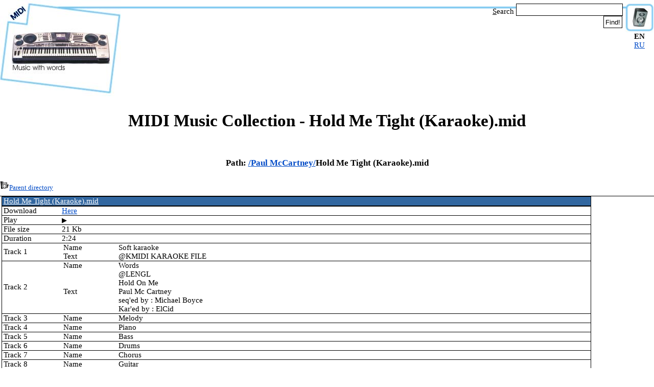

--- FILE ---
content_type: text/html; charset=UTF-8
request_url: https://www.midi-karaoke.info/20f9372d.html
body_size: 2888
content:
<!DOCTYPE HTML PUBLIC "-//W3C//DTD HTML 4.01 Transitional//EN" "http://www.w3.org/TR/html4/loose.dtd">
<html>
<head><title>MIDI Music Collection - Hold Me Tight (Karaoke).mid</title>
<META NAME="description" content="MIDI Music Collection - Paul McCartney/Hold Me Tight (Karaoke).mid">
<META NAME="keywords" content="MIDI,Music">
<META NAME="rating" CONTENT="General">
<META NAME="REVISIT-AFTER" CONTENT="30 DAYS">
<META NAME="REVISIT" CONTENT="30 DAYS">
<META NAME="robots" CONTENT="index,follow">
<meta name="referrer" content="origin"/>
<meta http-equiv="Content-Type" content="text/html; charset=utf-8"><link rel="Shortcut Icon" href="/favicon.ico">
<link rel="stylesheet" href='/css/style.css' type='text/css'>
<!--script src="/js/f.js" language="Javascript"></script-->
</head>
<body>
<table width="100%">
 <tr>
  <td width=236 valign=top><a href="/" title="MIDI Music Collection"><img width=236 height=188 src="imgs/TopLeft.jpg" ALT="MIDI Music Collection"></a></td>
  <td valign=top style="background-image: url('imgs/TopTop.gif');">
<noindex>
<table width="100%" align=right cols=2>
<tr>
 <td></td>
 <td height=55 width=300 align=right valign=bottom><table width=300 cellspacing=1 cellpadding=3 align=right>
<tr><td align=right><form method="get" action="/search.php" target="_top" style='vertical-align: middle;'>
<u>S</u>earch&nbsp;<input accesskey="s" type="text" name="text" size="22" maxlength="255" class="textinput" style="vertical-align: bottom; background: white; color: black; border: 1px; border-style: solid; border-color: black; height: 22px; font-size: 11pt; border-spacing: 0px; margin: 0px; padding: 0px; space: 0px;" value="">&nbsp;<input type="submit" value="Find!" align="top" style="vertical-align: bottom; background: white; color: black; border: 1px; border-style: solid; border-color: black; height: 24px; border-spacing: 0px; margin: 0px; margin-right: 5px; padding: 0 3px 0px 3px; space: 0px;"><br></form></td></tr></table>
</td></tr>
<tr>
 <td colspan=2 height=125 align=center><script async src="//pagead2.googlesyndication.com/pagead/js/adsbygoogle.js"></script>
<!-- Vertical 1 -->
<ins class="adsbygoogle"
     style="display:inline-block;width:728px;height:90px"
     data-ad-client="ca-pub-4752273041260235"
     data-ad-slot="7566157822"></ins>
<script>
(adsbygoogle = window.adsbygoogle || []).push({});
</script></td>
</tr>
</table>
</noindex>
</td>
  <td width=57 valign=top align=center><img width=57 height=63 src="imgs/TopRight.jpg" alt=""
   ><p><b>EN</b></p><p><a href="20f9372d.ru.html">RU</a></p>  </td>
 </tr>
</table>
<h1>MIDI Music Collection - Hold Me Tight (Karaoke).mid</h1>
<div class='folders_and_files_path'><h3>Path: <a href="1.html">/</a><a href="20f92599.html">Paul McCartney/</a>Hold Me Tight (Karaoke).mid</h3></div><a href='20f92599.html'><img src='/i/up.png' alt="Back..."><noindex><font size=-1>Parent directory</font></noindex></a><table border=0 height=8><tr><td><img width=1 height=1 alt='' src=''></td></tr></table>
<table width='100%' border=0 cols=2 class="MIDI"><tr><td valign=top align=center><table width='100%' border=0 cols=2 cellspacing=0 cellpadding=0><tr><td colspan=2 align=center bgcolor='#3267A0'><a href="20f9372d.mid"><font color='#FFFFFF'>Hold Me Tight (Karaoke).mid</font></a></td></tr>
<tr><td width='10%'></td><td></td></tr>
<tr><td>Download</td><td><a href="20f9372d.mid">Here</a></td></tr>
<tr><td>Play</td><td><div id="midi_player"><button id="play_pause_button" class="play_button" onclick="play_mid('20f9372d.play.mid')"></button></div></td></tr>
<tr><td>File&nbsp;size</td><td>21 Kb</td></tr>
<tr><td>Duration</td><td>2:24</td></tr>
<tr><td>Track 1</td><td class="MIDITRACK"><table border=0 cols=2 cellspacing=1 cellpadding=1><tr><td width=105>Name</td><td>Soft karaoke</td></tr>
<tr><td width=105>Text</td><td>@KMIDI KARAOKE FILE</td></tr>
</table></td></tr><tr><td>Track 2</td><td class="MIDITRACK"><table border=0 cols=2 cellspacing=1 cellpadding=1><tr><td width=105>Name</td><td>Words</td></tr>
<tr><td width=105>Text</td><td>@LENGL<br>Hold On Me<br>Paul Mc Cartney<br>seq'ed by : Michael Boyce<br>Kar'ed by : ElCid</td></tr>
</table></td></tr><tr><td>Track 3</td><td class="MIDITRACK"><table border=0 cols=2 cellspacing=1 cellpadding=1><tr><td width=105>Name</td><td>Melody</td></tr>
</table></td></tr><tr><td>Track 4</td><td class="MIDITRACK"><table border=0 cols=2 cellspacing=1 cellpadding=1><tr><td width=105>Name</td><td>Piano</td></tr>
</table></td></tr><tr><td>Track 5</td><td class="MIDITRACK"><table border=0 cols=2 cellspacing=1 cellpadding=1><tr><td width=105>Name</td><td>Bass</td></tr>
</table></td></tr><tr><td>Track 6</td><td class="MIDITRACK"><table border=0 cols=2 cellspacing=1 cellpadding=1><tr><td width=105>Name</td><td>Drums</td></tr>
</table></td></tr><tr><td>Track 7</td><td class="MIDITRACK"><table border=0 cols=2 cellspacing=1 cellpadding=1><tr><td width=105>Name</td><td>Chorus</td></tr>
</table></td></tr><tr><td>Track 8</td><td class="MIDITRACK"><table border=0 cols=2 cellspacing=1 cellpadding=1><tr><td width=105>Name</td><td>Guitar</td></tr>
</table></td></tr><tr><td>Track 9</td><td class="MIDITRACK"><table border=0 cols=2 cellspacing=1 cellpadding=1><tr><td width=105>Name</td><td>Guitar Lead</td></tr>
</table></td></tr><tr><td>Track 10</td><td class="MIDITRACK"><table border=0 cols=2 cellspacing=1 cellpadding=1><tr><td width=105>Name</td><td>Hold Me Tight</td></tr>
</table></td></tr><tr><td>Track 11</td><td class="MIDITRACK"><table border=0 cols=2 cellspacing=1 cellpadding=1><tr><td width=105>Name</td><td>by Paul McCartney</td></tr>
</table></td></tr><tr><td>Track 12</td><td class="MIDITRACK"><table border=0 cols=2 cellspacing=1 cellpadding=1><tr><td width=105>Name</td><td>Sequenced by</td></tr>
</table></td></tr><tr><td>Track 13</td><td class="MIDITRACK"><table border=0 cols=2 cellspacing=1 cellpadding=1><tr><td width=105>Name</td><td>Mike Boyce</td></tr>
</table></td></tr><tr><td>Track 14</td><td class="MIDITRACK"><table border=0 cols=2 cellspacing=1 cellpadding=1><tr><td width=105>Name</td><td><a href="/cdn-cgi/l/email-protection" class="__cf_email__" data-cfemail="eb9f8285808e99ab9c8499878f858e9fc58a9f9fc5858e9f">[email&#160;protected]</a></td></tr>
</table></td></tr><tr><td colspan=2 align=center bgcolor='#3267A0'><font color='#FFFFFF'>Words</font></td></tr><tr><td colspan=2 align=center class="MIDIWORDS"><table border=0><tr><td>I've waited all my life for you!<br>Hold me tight!<br>Take care of me and make it right!<br><br>Hold me tight! Hold me tight!<br>Hold me tight! Hugga me tight!<br>Hold me tight! Squeeza me tight!<br>Hold me tight! Hugga me right!<br>Hold me tight! Hold me tight!<br><br>Hold me tight!<br><br>You won't be going out tonight!<br>Candlelight, make love to me and<br>make it right!<br><br>Hold me tight! Hold me tight!<br>Hold me tight! Hugga me tight!<br>Hold me tight! Hold me tight!<br>Hold me tight! Squeeza me tight!<br>Hold me tight! Hold me tight!<br><br>Hold me tight!<br><br>Well, hold me tight! Hold me tight!<br>Hold me tight! Hug me tight!<br>Hold me tight! Squeeze me tight!<br>Hold me tight! Hug me tight!<br>Hold me tight!</td></tr></table></td></tr>
</table></td><td width=120 valign=top align=center><script data-cfasync="false" src="/cdn-cgi/scripts/5c5dd728/cloudflare-static/email-decode.min.js"></script><script type="text/javascript"><!--
google_ad_client = "pub-4752273041260235";
google_ad_width = 120;
google_ad_height = 600;
google_ad_format = "120x600_as";
google_ad_type = "text";
google_ad_channel ="";
//--></script>
<script type="text/javascript"
  src="//pagead2.googlesyndication.com/pagead/show_ads.js">
</script></td></tr></table><script src="/js/p.js"></script>
<br><table width='100%' style="border: 1px solid black; margin-top: 10px; min-height: 50px; height: 50px; background-image: url('imgs/ads.png'); background-position: left top; background-repeat: no-repeat;">
<tr>
 <td width=88><a href="/"><img width=0 height=0 alt="" src=""></a></td>
 <td align=center><div class='ad_link'><!-- ad:bottom --></div><script type="text/javascript"><!--
google_ad_client = "pub-4752273041260235";
google_ad_width = 468;
google_ad_height = 60;
google_ad_format = "468x60_as";
google_ad_type = "text";
google_ad_channel ="";
//--></script>
<script type="text/javascript"
  src="//pagead2.googlesyndication.com/pagead/show_ads.js">
</script></td>
 <td width=88 align=right valign=bottom><!-- Yandex.Metrika informer --><a href="//metrika.yandex.ru/stat/?id=8033236&amp;from=informer" target="_blank" rel="nofollow"><img src="//bs.yandex.ru/informer/8033236/1_0_FFFFFFFF_EBEBFFFF_1_uniques" style="width:80px; height:15px; border:0;" alt="Яндекс.Метрика" title="Яндекс.Метрика: данные за сегодня (уникальные посетители)" /></a><!-- /Yandex.Metrika informer --><!-- Yandex.Metrika counter --><div style="display:none;"><script type="text/javascript">(function(w, c) { (w[c] = w[c] || []).push(function() { try { w.yaCounter8033236 = new Ya.Metrika({id:8033236, enableAll: true}); } catch(e) { } }); })(window, "yandex_metrika_callbacks");</script></div><script src="//mc.yandex.ru/metrika/watch.js" type="text/javascript" defer="defer"></script><noscript><div><img src="//mc.yandex.ru/watch/8033236" style="position:absolute; left:-9999px;" alt="" /></div></noscript><!-- /Yandex.Metrika counter --></td>
</tr>
</table>
<script defer src="https://static.cloudflareinsights.com/beacon.min.js/vcd15cbe7772f49c399c6a5babf22c1241717689176015" integrity="sha512-ZpsOmlRQV6y907TI0dKBHq9Md29nnaEIPlkf84rnaERnq6zvWvPUqr2ft8M1aS28oN72PdrCzSjY4U6VaAw1EQ==" data-cf-beacon='{"version":"2024.11.0","token":"0fe90812195646008f428e4cc615dce3","r":1,"server_timing":{"name":{"cfCacheStatus":true,"cfEdge":true,"cfExtPri":true,"cfL4":true,"cfOrigin":true,"cfSpeedBrain":true},"location_startswith":null}}' crossorigin="anonymous"></script>
</body>
</html>

--- FILE ---
content_type: text/html; charset=utf-8
request_url: https://www.google.com/recaptcha/api2/aframe
body_size: 269
content:
<!DOCTYPE HTML><html><head><meta http-equiv="content-type" content="text/html; charset=UTF-8"></head><body><script nonce="26FVXMZFE4FbCbZXusKBMw">/** Anti-fraud and anti-abuse applications only. See google.com/recaptcha */ try{var clients={'sodar':'https://pagead2.googlesyndication.com/pagead/sodar?'};window.addEventListener("message",function(a){try{if(a.source===window.parent){var b=JSON.parse(a.data);var c=clients[b['id']];if(c){var d=document.createElement('img');d.src=c+b['params']+'&rc='+(localStorage.getItem("rc::a")?sessionStorage.getItem("rc::b"):"");window.document.body.appendChild(d);sessionStorage.setItem("rc::e",parseInt(sessionStorage.getItem("rc::e")||0)+1);localStorage.setItem("rc::h",'1769942922815');}}}catch(b){}});window.parent.postMessage("_grecaptcha_ready", "*");}catch(b){}</script></body></html>